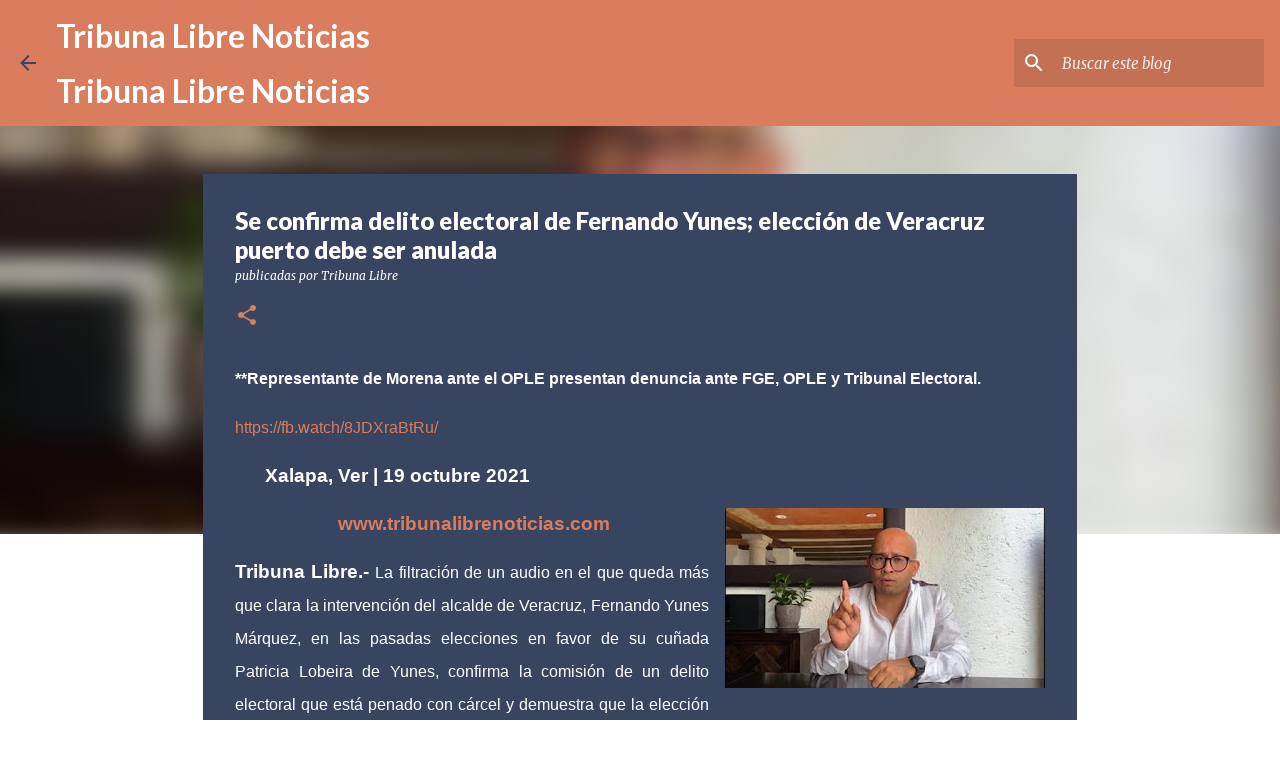

--- FILE ---
content_type: text/html; charset=utf-8
request_url: https://www.google.com/recaptcha/api2/aframe
body_size: 267
content:
<!DOCTYPE HTML><html><head><meta http-equiv="content-type" content="text/html; charset=UTF-8"></head><body><script nonce="2_DTE7mPyBmb6viipRGqwA">/** Anti-fraud and anti-abuse applications only. See google.com/recaptcha */ try{var clients={'sodar':'https://pagead2.googlesyndication.com/pagead/sodar?'};window.addEventListener("message",function(a){try{if(a.source===window.parent){var b=JSON.parse(a.data);var c=clients[b['id']];if(c){var d=document.createElement('img');d.src=c+b['params']+'&rc='+(localStorage.getItem("rc::a")?sessionStorage.getItem("rc::b"):"");window.document.body.appendChild(d);sessionStorage.setItem("rc::e",parseInt(sessionStorage.getItem("rc::e")||0)+1);localStorage.setItem("rc::h",'1768516829587');}}}catch(b){}});window.parent.postMessage("_grecaptcha_ready", "*");}catch(b){}</script></body></html>